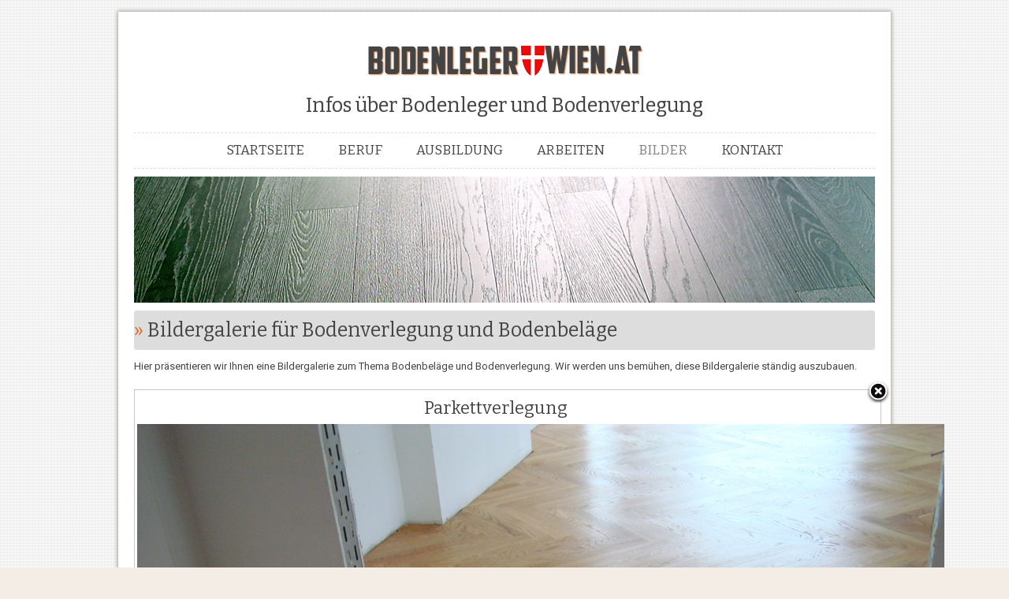

--- FILE ---
content_type: text/html; charset=UTF-8
request_url: https://bodenleger-wien.at/bildergalerie/?pic=bildergalerie:-7
body_size: 1931
content:
<!DOCTYPE html>
<!--[if lt IE 7 ]><html class="ie ie6" lang="en"> <![endif]-->
<!--[if IE 7 ]><html class="ie ie7" lang="en"> <![endif]-->
<!--[if IE 8 ]><html class="ie ie8" lang="en"> <![endif]-->
<!--[if (gte IE 9)|!(IE)]><!--><html lang="en"> <!--<![endif]-->
<head>

	<link href='https://fonts.googleapis.com/css?family=Cinzel' rel='stylesheet' type='text/css'>

	<!-- Basic Page Needs
  ================================================== -->
	<meta charset="utf-8">
	<title>
		Bilder rund um Bodenverlegung und Bodenbeläge	</title>
	
	<!-- Mobile Specific Metas
  ================================================== -->
	<meta name="viewport" content="width=device-width, initial-scale=1, maximum-scale=1">

	<!-- CSS
  ================================================== -->
	<link rel="stylesheet" href="https://bodenleger-wien.at/theme/Seascape/stylesheets/base.css">
	<link rel="stylesheet" href="https://bodenleger-wien.at/theme/Seascape/stylesheets/skeleton.css">
	<link rel="stylesheet" href="https://bodenleger-wien.at/theme/Seascape/stylesheets/layout.css">
	<link href='https://fonts.googleapis.com/css?family=Roboto:700,400italic,400|Bitter:400' rel='stylesheet' type='text/css'>

	<!--[if lt IE 9]>
		<script src="https://html5shim.googlecode.com/svn/trunk/html5.js"></script>
	<![endif]-->

	<!-- Favicons
	================================================== -->
	<link rel="shortcut icon" href="https://bodenleger-wien.at/theme/Seascape/images/favicon.png">
		
	<meta name="description" content="Hier finden Sie eine Sammlung von unterschiedlichen Bildern rund um Bodenverlegung sowie Beispiele für diverse Bodenbeläge." />
<link rel="canonical" href="https://bodenleger-wien.at/bildergalerie/" />
    <script type="text/javascript" src="https://bodenleger-wien.at/plugins/i18n_gallery/js/jquery-1.4.3.min.js"></script>
    <script type="text/javascript" src="https://bodenleger-wien.at/plugins/i18n_gallery/js/jquery.mousewheel-3.0.4.pack.js"></script>
    <script type="text/javascript" src="https://bodenleger-wien.at/plugins/i18n_gallery/js/jquery.fancybox-1.3.4.pack.js"></script>
    <link rel="stylesheet" href="https://bodenleger-wien.at/plugins/i18n_gallery/css/jquery.fancybox-1.3.4.css" type="text/css" media="screen" charset="utf-8" />
    <style type="text/css">
      .gallery-fancybox * {
        margin: 0;
        padding: 0;
        border: 0 none;
        vertical-align: middle;
        text-align: center;
      }
      .gallery-fancybox .gallery-thumb {
        float: left;
        padding: 3px;
        border: solid 1px #C7C7C7;
        margin-right: 10px;
        margin-bottom: 10px;
      }
      .gallery-fancybox a {
        display: table-cell;
        text-decoration: none;
      }
      .gallery-fancybox .gallery-thumb .gallery-title {
        margin: 0;
        padding: 2px 5px;
      }
      .gallery-fancybox .gallery-image {
        float: left;
        padding: 3px;
        border: solid 1px #C7C7C7;
        max-width: 100%;
        position:relative;
      }
      .gallery-fancybox .gallery-image #fancybox-left, .gallery-fancybox .gallery-image #fancybox-right {
        display: block;
      }
      .gallery-fancybox .gallery-image a#fancybox-close {
        display: block;
        position: relative;
        float: right;
      }
      .gallery-fancybox div.pagify {
        clear: both;
        text-align: left;
      }
      .gallery-fancybox div.pagify a {
        display: inline;
        font-size: 18px;
        border: 0 none;
        text-decoration: none;
        color: #999999;
        padding: 0px 5px;
        margin: 0px 2px;
        border: 1px solid #999999;
        background-color: white;
      }
      .gallery-fancybox div.pagify a.current {
        color: #C5400E;
      }
    </style>
    <style type="text/css">
      .gallery-bildergalerie.gallery-fancybox a {
        height: 120px; 
      }
    </style>
<meta name="robots" content="index, follow" /></head>

<body id="bildergalerie" >

	<!-- Page Layout
	================================================== -->

	<div id="page" class="container add-bottom">
	
		<div id="titleblock" class="sixteen columns">
			<div id="sitetitle"><a href="https://bodenleger-wien.at/" style="text-decoration:none;"><img alt="Bodenleger-Wien.at" src="https://bodenleger-wien.at/theme/Seascape/images/logo.png" border="0"></a></div>
			<div id="siteslogan">Infos über Bodenleger und Bodenverlegung</div>
		</div>
		
		<nav class="sixteen columns">
			<hr />
			<ul><li class="index"><a href="https://bodenleger-wien.at/" title="Startseite">Startseite</a></li>
<li class="beruf"><a href="https://bodenleger-wien.at/beruf/" title="Beruf">Beruf</a></li>
<li class="ausbildung"><a href="https://bodenleger-wien.at/ausbildung/" title="Ausbildung">Ausbildung</a></li>
<li class="bodenlegerarbeiten closed"><a href="https://bodenleger-wien.at/bodenlegerarbeiten/" title="Bodenlegerarbeiten">Arbeiten</a></li>
<li class="bildergalerie current"><a href="https://bodenleger-wien.at/bildergalerie/" title="Bildergalerie">Bilder</a></li>
<li class="kontakt"><a href="https://bodenleger-wien.at/kontakt/" title="Kontakt">Kontakt</a></li>
</ul>
			<hr />
		</nav>
		
		<div id="imgholder" class="sixteen columns half-bottom">
			 <img src="https://bodenleger-wien.at/data/uploads/pictures-pages/bodenleger-wien-top.jpg" alt="Bodenleger-Wien.at - Infoseite" height="300" width="940">			<!--<h1>Bildergalerie</h1>-->
		</div>
		
		<div id="maincontent" class="sixteen columns">			
			<h1>Bildergalerie für Bodenverlegung und Bodenbeläge</h1>
<p>Hier präsentieren wir Ihnen eine Bildergalerie zum Thema Bodenbeläge und Bodenverlegung. Wir werden uns bemühen, diese Bildergalerie ständig auszubauen.</p>
    <div class="gallery gallery-fancybox gallery-bildergalerie">
      <div class="gallery-image ">
        <a id="fancybox-close" href="https://bodenleger-wien.at/bildergalerie/?" title="Back to overview"></a>      
        <h2>Parkettverlegung  </h2>
        <img src="https://bodenleger-wien.at/data/uploads/bildergalerie/parkett-verlegen-fischgraet-01.jpg" alt="Parkettverlegung  "/>
        <p>Parkettverlegung in Fischgrätmuster.</p>        <a id="fancybox-left" href="https://bodenleger-wien.at/bildergalerie/?pic=bildergalerie:-6" title="Previous image"><span id="fancybox-left-ico" class="fancy-ico"></span></a>
        <a id="fancybox-right" href="https://bodenleger-wien.at/bildergalerie/?pic=bildergalerie:-8" title="Next image"><span id="fancybox-right-ico" class="fancy-ico"></span></a>
      </div>
    </div>

		</div>
				
		<footer class="sixteen columns">
			<hr />
			<div class ="eight columns alpha">
				Bodenleger-Wien.at &copy; 2026			</div>
			<div class ="eight columns omega">
				<a href="https://bodenleger-wien.at/impressum.html" rel="nofollow">Impressum</a>			</div>
					</footer>
	</div><!-- container -->


<!-- End Document
================================================== -->
</body>
</html>

--- FILE ---
content_type: text/css
request_url: https://bodenleger-wien.at/theme/Seascape/stylesheets/base.css
body_size: 3546
content:
/*
* Skeleton V1.2
* Copyright 2011, Dave Gamache
* www.getskeleton.com
* Free to use under the MIT license.
* http://www.opensource.org/licenses/mit-license.php
* 6/20/2012
*/


/* Table of Content
==================================================
	#Reset & Basics
	#Basic Styles
	#Site Styles
	#Typography
	#Links
	#Lists
	#Images
	#Buttons
	#Forms
	#Misc */

/* Available fonts
==================================================
	font-family: 'Cinzel', serif;

/* #Reset & Basics (Inspired by E. Meyers)
================================================== */
	html, body, div, span, applet, object, iframe, h1, h2, h3, h4, h5, h6, p, blockquote, pre, a, abbr, acronym, address, big, cite, code, del, dfn, em, img, ins, kbd, q, s, samp, small, strike, strong, sub, sup, tt, var, b, u, i, center, dl, dt, dd, ol, ul, li, fieldset, form, label, legend, table, caption, tbody, tfoot, thead, tr, th, td, article, aside, canvas, details, embed, figure, figcaption, footer, header, hgroup, menu, nav, output, ruby, section, summary, time, mark, audio, video {
		margin: 0;
		padding: 0;
		border: 0;
		font-size: 100%;
		font: inherit;
		vertical-align: baseline; }
	article, aside, details, figcaption, figure, footer, header, hgroup, menu, nav, section {
		display: block; }
	body {
		line-height: 1; }
	ol, ul {
		list-style: none; }
	blockquote, q {
		quotes: none; }
	blockquote:before, blockquote:after,
	q:before, q:after {
		content: '';
		content: none; }
	table {
		border-collapse: collapse;
		border-spacing: 0; }


/* #Styles for Seascape theme
================================================== */

 body {
	background:#F3EDE6 url(images/bg.jpg);
	font: 13px/18px "Roboto", "Bitter", Helvetica, Arial, sans-serif;
	color: #444;
	-webkit-font-smoothing: antialiased; /* Fix for webkit rendering */
	-webkit-text-size-adjust: 100%;
	margin-top: 15px;
}

 #page {
	background-color: white;
	padding: 20px 10px 10px;
	-webkit-box-shadow:  0px 0px 5px 1px #A39D97;
	box-shadow:  0px 0px 5px 1px #A39D97;
}
 
 #titleblock {
	text-align: center;
	text-shadow: 0 0 1px rgba(0,0,0,0.3);
}
 #titleblock, #titleblock h1, #titleblock h2, #titleblock h3 {
	font-family: 'Roboto', serif;
}
 
 #titleblock a, #titleblock a:visited, #titleblock a:hover, #titleblock a:focus { color: inherit; text-decoration: none; outline: 0; }

 #imgholder {
	height: 160px;
	background-image: url(images/headbg.jpg);
	overflow: hidden;
	position: relative;
}

 #imgholder img {
	display; block;
}

 #imgholder h1 {
	display: block;
	color: white;
	text-shadow: 1px 1px 4px #000000;
    filter: dropshadow(color=#000000, offx=1, offy=1);
	position: absolute;
	bottom: 0;
	left: 0; 
} 
	 
 #pagetitle h3, #pagetitle h1, #pagetitle h2 {
	color: white;
	text-shadow: 1px 1px 4px #000000;
    filter: dropshadow(color=#000000, offx=1, offy=1);
}

 footer {
	font-size: 11px;
	font-family: "Roboto", "Georgia", "Times New Roman", serif;
	text-align:center;
}

 footer a {
	text-decoration: none;
}

/* #Typography
================================================== */
	h1, h2, h3, h4, h5, h6 {
		color: #444;
		font-family: "Bitter", "Georgia", "Times New Roman", serif;
		font-weight: normal; }
	h1 a, h2 a, h3 a, h4 a, h5 a, h6 a { font-weight: inherit; }
	h1 { font-size: 25px; line-height: 50px; margin-bottom: 12px;}
	h2 { font-size: 22px; line-height: 40px; margin-bottom: 10px; }
	h3 { font-size: 20px; line-height: 34px; margin-bottom: 8px; }
	h4 { font-size: 18px; line-height: 28px; margin-bottom: 4px; }
	h5 { font-size: 16px; line-height: 22px; }
	h6 { font-size: 14px; line-height: 18px; }
	.subheader { color: #777; }

	p { margin: 0 0 20px 0; }
	p img { margin: 4px 4px 0 0;}
	p.lead { font-size: 21px; line-height: 27px; color: #777;  }

	em { font-style: italic; }
	strong { font-weight: bold; color: #333; }
	small { font-size: 80%; }

/*	Blockquotes  */
	blockquote, blockquote p { font-size: 17px; line-height: 24px; color: #777; font-style: italic; }
	blockquote { margin: 0 0 20px; padding: 9px 20px 0 19px; border-left: 1px solid #ddd; }
	blockquote cite { display: block; font-size: 12px; color: #555; }
	blockquote cite:before { content: "\2014 \0020"; }
	blockquote cite a, blockquote cite a:visited, blockquote cite a:visited { color: #555; }

	hr { border: solid #ddd; border-width: 1px 0 0; clear: both; margin: 10px 0 10px; height: 0; }


/* #Links
================================================== */
	a, a:visited { color: #333; text-decoration: underline; outline: 0; }
	a:hover, a:focus { color: #000; }
	p a, p a:visited { line-height: inherit; }


/* #Lists
================================================== */
	ul, ol { margin-bottom: 10px; }
	ul { list-style: none outside; }
	ol { list-style: decimal; }
	ol, ul.square, ul.circle, ul.disc { margin-left: 30px; }
	ul.square { list-style: square outside; }
	ul.circle { list-style: circle outside; }
	ul.disc { list-style: disc outside; }
	ul ul, ul ol,
	ol ol, ol ul { margin: 4px 0 5px 30px; font-size: 90%;  }
	ul ul li, ul ol li,
	ol ol li, ol ul li { margin-bottom: 6px; }
	li { line-height: 18px; margin-bottom: 12px; }
	ul.large li { line-height: 21px; }
	li p { line-height: 21px; }

/* #Images
================================================== */

	img.scale-with-grid {
		max-width: 100%;
		height: auto; }


/* #Buttons
================================================== */

	.button,
	button,
	input[type="submit"],
	input[type="reset"],
	input[type="button"] {
		background: #eee; /* Old browsers */
		background: #eee -moz-linear-gradient(top, rgba(255,255,255,.2) 0%, rgba(0,0,0,.2) 100%); /* FF3.6+ */
		background: #eee -webkit-gradient(linear, left top, left bottom, color-stop(0%,rgba(255,255,255,.2)), color-stop(100%,rgba(0,0,0,.2))); /* Chrome,Safari4+ */
		background: #eee -webkit-linear-gradient(top, rgba(255,255,255,.2) 0%,rgba(0,0,0,.2) 100%); /* Chrome10+,Safari5.1+ */
		background: #eee -o-linear-gradient(top, rgba(255,255,255,.2) 0%,rgba(0,0,0,.2) 100%); /* Opera11.10+ */
		background: #eee -ms-linear-gradient(top, rgba(255,255,255,.2) 0%,rgba(0,0,0,.2) 100%); /* IE10+ */
		background: #eee linear-gradient(top, rgba(255,255,255,.2) 0%,rgba(0,0,0,.2) 100%); /* W3C */
	  border: 1px solid #aaa;
	  border-top: 1px solid #ccc;
	  border-left: 1px solid #ccc;
	  -moz-border-radius: 3px;
	  -webkit-border-radius: 3px;
	  border-radius: 3px;
	  color: #444;
	  display: inline-block;
	  font-size: 11px;
	  font-weight: bold;
	  text-decoration: none;
	  text-shadow: 0 1px rgba(255, 255, 255, .75);
	  cursor: pointer;
	  margin-bottom: 20px;
	  line-height: normal;
	  padding: 8px 10px;
	  font-family: "HelveticaNeue", "Helvetica Neue", Helvetica, Arial, sans-serif; }

	.button:hover,
	button:hover,
	input[type="submit"]:hover,
	input[type="reset"]:hover,
	input[type="button"]:hover {
		color: #222;
		background: #ddd; /* Old browsers */
		background: #ddd -moz-linear-gradient(top, rgba(255,255,255,.3) 0%, rgba(0,0,0,.3) 100%); /* FF3.6+ */
		background: #ddd -webkit-gradient(linear, left top, left bottom, color-stop(0%,rgba(255,255,255,.3)), color-stop(100%,rgba(0,0,0,.3))); /* Chrome,Safari4+ */
		background: #ddd -webkit-linear-gradient(top, rgba(255,255,255,.3) 0%,rgba(0,0,0,.3) 100%); /* Chrome10+,Safari5.1+ */
		background: #ddd -o-linear-gradient(top, rgba(255,255,255,.3) 0%,rgba(0,0,0,.3) 100%); /* Opera11.10+ */
		background: #ddd -ms-linear-gradient(top, rgba(255,255,255,.3) 0%,rgba(0,0,0,.3) 100%); /* IE10+ */
		background: #ddd linear-gradient(top, rgba(255,255,255,.3) 0%,rgba(0,0,0,.3) 100%); /* W3C */
	  border: 1px solid #888;
	  border-top: 1px solid #aaa;
	  border-left: 1px solid #aaa; }

	.button:active,
	button:active,
	input[type="submit"]:active,
	input[type="reset"]:active,
	input[type="button"]:active {
		border: 1px solid #666;
		background: #ccc; /* Old browsers */
		background: #ccc -moz-linear-gradient(top, rgba(255,255,255,.35) 0%, rgba(10,10,10,.4) 100%); /* FF3.6+ */
		background: #ccc -webkit-gradient(linear, left top, left bottom, color-stop(0%,rgba(255,255,255,.35)), color-stop(100%,rgba(10,10,10,.4))); /* Chrome,Safari4+ */
		background: #ccc -webkit-linear-gradient(top, rgba(255,255,255,.35) 0%,rgba(10,10,10,.4) 100%); /* Chrome10+,Safari5.1+ */
		background: #ccc -o-linear-gradient(top, rgba(255,255,255,.35) 0%,rgba(10,10,10,.4) 100%); /* Opera11.10+ */
		background: #ccc -ms-linear-gradient(top, rgba(255,255,255,.35) 0%,rgba(10,10,10,.4) 100%); /* IE10+ */
		background: #ccc linear-gradient(top, rgba(255,255,255,.35) 0%,rgba(10,10,10,.4) 100%); /* W3C */ }

	.button.full-width,
	button.full-width,
	input[type="submit"].full-width,
	input[type="reset"].full-width,
	input[type="button"].full-width {
		width: 100%;
		padding-left: 0 !important;
		padding-right: 0 !important;
		text-align: center; }

	/* Fix for odd Mozilla border & padding issues */
	button::-moz-focus-inner,
	input::-moz-focus-inner {
    border: 0;
    padding: 0;
	}


/* #Forms
================================================== */

	form {
		margin-bottom: 20px; }
	fieldset {
		margin-bottom: 20px; }
	input[type="text"],
	input[type="password"],
	input[type="email"],
	textarea,
	select {
		border: 1px solid #ccc;
		padding: 6px 4px;
		outline: none;
		-moz-border-radius: 2px;
		-webkit-border-radius: 2px;
		border-radius: 2px;
		font: 13px "HelveticaNeue", "Helvetica Neue", Helvetica, Arial, sans-serif;
		color: #777;
		margin: 0;
		width: 210px;
		max-width: 100%;
		display: block;
		margin-bottom: 20px;
		background: #fff; }
	select {
		padding: 0; }
	input[type="text"]:focus,
	input[type="password"]:focus,
	input[type="email"]:focus,
	textarea:focus {
		border: 1px solid #aaa;
 		color: #444;
 		-moz-box-shadow: 0 0 3px rgba(0,0,0,.2);
		-webkit-box-shadow: 0 0 3px rgba(0,0,0,.2);
		box-shadow:  0 0 3px rgba(0,0,0,.2); }
	textarea {
		min-height: 60px; }
	label,
	legend {
		display: block;
		font-weight: bold;
		font-size: 13px;  }
	select {
		width: 220px; }
	input[type="checkbox"] {
		display: inline; }
	label span,
	legend span {
		font-weight: normal;
		font-size: 13px;
		color: #444; }

/* #Nav
================================================== */

nav ul {
	text-align: center;
	font-family:"Georgia", "Times New Roman", serif;
}

nav li {
	display: inline;
	text-transform:uppercase;
	font-size: 17px;
	line-height: 24px;
}

nav a {
	color: #444;
	display: inline-block;
	text-decoration:none;
	padding:0 20px;
}

nav li a:hover, nav li a:focus {
	color: #444;
	position: relative; 
	top: -1px; 
	left: -1px; 
	text-shadow: 0px 2px 3px #A6A6A6;
	text-decoration:none;
}

nav li a:visited {text-decoration: none;}

nav li.current a  {
	color:grey;
	text-decoration:none;
}

/* #Misc
================================================== */
	.remove-bottom { margin-bottom: 0 !important; }
	.half-bottom { margin-bottom: 10px !important; }
	.add-bottom { margin-bottom: 20px !important; }

/* NEW
================================================== */
.home-box {
	width: 300px;
}
.home-box h2, #maincontent h1 {
    background: none repeat scroll 0 0 #DDDDDD;
    border-radius: 3px;
}
.home-box h2:before, #maincontent h1:before {
    content:"» ";
	color: #D76519;
}
#home-box-01 {
	margin-right: 20px;
}
#home-box-01, #home-box-02 {
	float: left;
}
#home-box-03 {
	float: right;
	margin-left: 20px;
}
#videos #maincontent div {
	width: 450px;
}
nav ul {
    font-family: "Bitter", "Georgia","Times New Roman",serif;
}
	
hr {
    border-color: #DDDDDD;
    border-image: none;
    border-style: dashed;
    border-width: 1px 0 0;
}
#maincontent ul, #sidebar ul {
	list-style: square; 
}
#maincontent ul li, #sidebar ul li {
	padding-top: 3px;
	padding-bottom: 3px;
	margin-left: 15px;
	margin-bottom: 5px; 
}
#sidebar #sidebar-nav {
	background: #fafafa;
	list-style: none;
}
#sidebar #sidebar-nav li {
	border-bottom-color: #DDDDDD;
    border-bottom-style: dashed;
    border-bottom-width: 1px;
}
#sidebar #sidebar-nav li:before	{
	content:"» ";
}
#maincontent a, #sidebar a {
	color: #D76519;
	text-decoration: none;
}
#maincontent a:hover, #sidebar a:hover {
	text-decoration: underline;
}
#maincontent .button, #sidebar .button {
	color: #000;
}
#maincontent .button:hover, #sidebar .button:hover {
	text-decoration: none;
}
#sitetitle {
	font-size: 27px;
	margin-bottom: 10px;
}
#siteslogan {
	font-size: 25px;
	font-family: Bitter, serif;
	margin-bottom: 15px;
}
#content-left {
	width: 45%;
	float: left;
}
#content-right {
	width: 45%;
	float: right;
}
#sc-contact .sc-opencaptcha-reload, #sc-contact .sc-text-area {
	width: 95%;
}
#sc-contact .sc-error {
	float: none;
}

#gallery-cycle-home-slider.gallery-cycle {
    margin-bottom: 15px;
    width: 100% !important;
	padding: 0;
	border: none;
}
#gallery-cycle-home-slider.gallery-cycle .gallery-container {
    width: 100% !important;
}
#google-map {
position: relative;
padding-bottom: 75%; // This is the aspect ratio
height: 0;
overflow: hidden;
}
#google-map iframe {
position: absolute;
top: 0;
left: 0;
width: 100% !important;
height: 100% !important;
}
